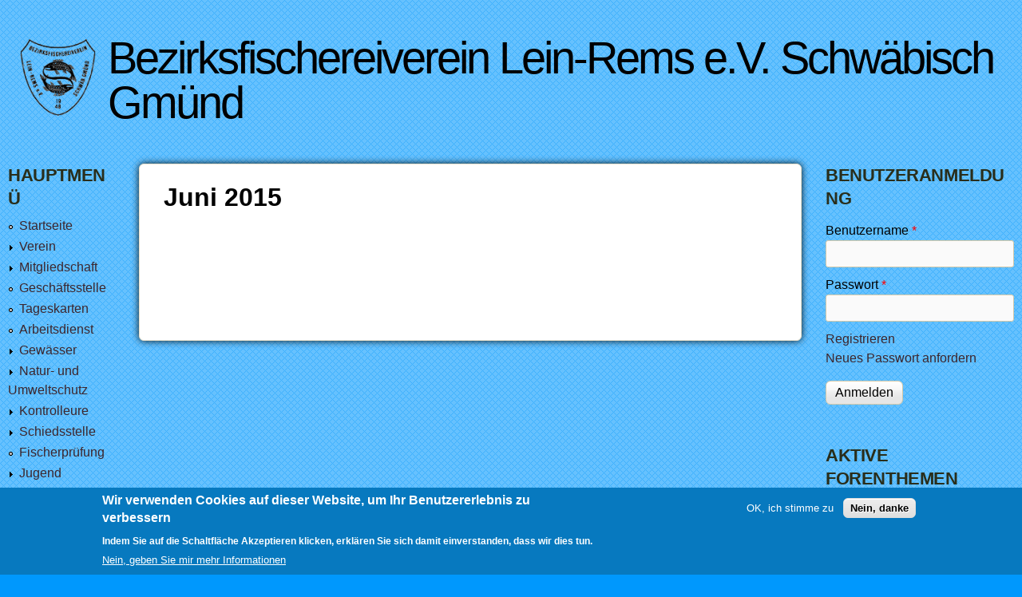

--- FILE ---
content_type: text/html; charset=utf-8
request_url: https://www.bfv-lr.de/cms/archive/201506?page=3
body_size: 7480
content:
<!DOCTYPE html>
<!--[if lt IE 7]><html class="lt-ie9 lt-ie8 lt-ie7" lang="de" dir="ltr"><![endif]-->
<!--[if IE 7]><html class="lt-ie9 lt-ie8" lang="de" dir="ltr"><![endif]-->
<!--[if IE 8]><html class="lt-ie9" lang="de" dir="ltr"><![endif]-->
<!--[if gt IE 8]><!--><html lang="de" dir="ltr" prefix="content: http://purl.org/rss/1.0/modules/content/ dc: http://purl.org/dc/terms/ foaf: http://xmlns.com/foaf/0.1/ og: http://ogp.me/ns# rdfs: http://www.w3.org/2000/01/rdf-schema# sioc: http://rdfs.org/sioc/ns# sioct: http://rdfs.org/sioc/types# skos: http://www.w3.org/2004/02/skos/core# xsd: http://www.w3.org/2001/XMLSchema#"><!--<![endif]-->
<head>
<meta charset="utf-8" />
<meta name="Generator" content="Drupal 7 (http://drupal.org)" />
<link rel="shortcut icon" href="https://www.bfv-lr.de/cms/misc/favicon.ico" type="image/vnd.microsoft.icon" />
<meta name="viewport" content="width=device-width, initial-scale=1" />
<meta name="MobileOptimized" content="width" />
<meta name="HandheldFriendly" content="1" />
<meta name="apple-mobile-web-app-capable" content="yes" />
<title>Juni 2015 | Bezirksfischereiverein Lein-Rems e.V. Schwäbisch Gmünd</title>
<link type="text/css" rel="stylesheet" href="https://www.bfv-lr.de/cms/sites/default/files/css/css_mlTRQHOtEK6oZEp1yLzmbavOpWKHUvI_z-D8H7W-WFk.css" media="all" />
<link type="text/css" rel="stylesheet" href="https://www.bfv-lr.de/cms/sites/default/files/css/css_ALQ9ESBMaMOFMO6sn8ksipg3Kqh9VPEC2RKpH6m8t9I.css" media="all" />
<link type="text/css" rel="stylesheet" href="https://www.bfv-lr.de/cms/sites/default/files/css/css_Mm82xcav61PvyPPOovYU_VjNGT4TOv8jk_eR0obz-gc.css" media="all" />
<link type="text/css" rel="stylesheet" href="https://www.bfv-lr.de/cms/sites/default/files/css/css_rP5iJ-BWw4FVpOe_fVdjUyvLTPm1N_h8l6xOGKgf73Y.css" media="screen" />
<link type="text/css" rel="stylesheet" href="https://www.bfv-lr.de/cms/sites/default/files/css/css_MbB9EhWNrqETvN2feDwuNBseeUUlX6Xey6EK4SEA5b4.css" media="all" />
<link type="text/css" rel="stylesheet" href="https://www.bfv-lr.de/cms/sites/default/files/css/css_5TxylIDFcnpmO5ucPRfXTdJiyW00MUBYhBuo7SANpds.css" media="print" />
<link type="text/css" rel="stylesheet" href="https://www.bfv-lr.de/cms/sites/default/files/css/css_i0--LRcMRTX_Rt_C_W_PO_JjW-rkXl9F4jDD-wAfBp4.css" media="only screen" />
<link type="text/css" rel="stylesheet" href="https://www.bfv-lr.de/cms/sites/default/files/css/css_isxroCr3OKY1gjqK-AWXr6GVuCUvq3-LjAH1pdIblp0.css" media="screen" />
<link type="text/css" rel="stylesheet" href="https://www.bfv-lr.de/cms/sites/default/files/css/css_ZmKvVCqQ-UUpxKQLYZ2bpKaR8Hxx8G01fSCamDABSoU.css" media="only screen" />

<!--[if lt IE 9]>
<link type="text/css" rel="stylesheet" href="https://www.bfv-lr.de/cms/sites/default/files/css/css_5c0nPuTUtUYLKUuB21eR7p3O2Q8ZQXZvGWHT7TvRRC0.css" media="screen" />
<![endif]-->

<!--[if lte IE 9]>
<link type="text/css" rel="stylesheet" href="https://www.bfv-lr.de/cms/sites/default/files/css/css_4UL30AxgxPzN9PN_DL1WVyhBKji0rSdCVjw5buAtqXE.css" media="screen" />
<![endif]-->
<script type="text/javascript" src="//ajax.googleapis.com/ajax/libs/jquery/1.12.4/jquery.min.js"></script>
<script type="text/javascript">
<!--//--><![CDATA[//><!--
window.jQuery || document.write("<script src='/cms/sites/all/modules/jquery_update/replace/jquery/1.12/jquery.min.js'>\x3C/script>")
//--><!]]>
</script>
<script type="text/javascript" src="https://www.bfv-lr.de/cms/sites/default/files/js/js_GOikDsJOX04Aww72M-XK1hkq4qiL_1XgGsRdkL0XlDo.js"></script>
<script type="text/javascript" src="https://www.bfv-lr.de/cms/sites/default/files/js/js_RulCPHj8aUtatsXPqRSFtJIhBjBSAzFXZzADEVD4CHY.js"></script>
<script type="text/javascript" src="https://www.bfv-lr.de/cms/sites/default/files/js/js_RwKyDmTsOKwrx4ZsoevJ-e2HiwbWiHq3ZTaOfPyptss.js"></script>
<script type="text/javascript">
<!--//--><![CDATA[//><!--
jQuery.extend(Drupal.settings, {"basePath":"\/cms\/","pathPrefix":"","setHasJsCookie":0,"ajaxPageState":{"theme":"corolla","theme_token":"amDlqfN7QQg_ZOB_vXjGYoSKJXWAkqC__fggLpOTzf4","js":{"0":1,"sites\/all\/modules\/eu_cookie_compliance\/js\/eu_cookie_compliance.min.js":1,"\/\/ajax.googleapis.com\/ajax\/libs\/jquery\/1.12.4\/jquery.min.js":1,"1":1,"misc\/jquery-extend-3.4.0.js":1,"misc\/jquery-html-prefilter-3.5.0-backport.js":1,"misc\/jquery.once.js":1,"misc\/drupal.js":1,"sites\/all\/modules\/jquery_update\/js\/jquery_browser.js":1,"sites\/all\/modules\/eu_cookie_compliance\/js\/jquery.cookie-1.4.1.min.js":1,"misc\/form-single-submit.js":1,"public:\/\/languages\/de_9jShrD63Txtx4P9faQEUad78v2vsl3BrNdaN3wzhaJA.js":1,"sites\/all\/modules\/colorbox\/js\/colorbox.js":1,"sites\/all\/modules\/colorbox\/styles\/default\/colorbox_style.js":1,"sites\/all\/modules\/lightbox2\/js\/auto_image_handling.js":1,"sites\/all\/modules\/lightbox2\/js\/lightbox.js":1,"sites\/all\/modules\/antibot\/js\/antibot.js":1},"css":{"modules\/system\/system.base.css":1,"modules\/system\/system.menus.css":1,"modules\/system\/system.messages.css":1,"modules\/system\/system.theme.css":1,"modules\/comment\/comment.css":1,"modules\/field\/theme\/field.css":1,"modules\/node\/node.css":1,"modules\/poll\/poll.css":1,"modules\/search\/search.css":1,"modules\/user\/user.css":1,"sites\/all\/modules\/video_filter\/video_filter.css":1,"modules\/forum\/forum.css":1,"sites\/all\/modules\/views\/css\/views.css":1,"sites\/all\/modules\/ckeditor\/css\/ckeditor.css":1,"sites\/all\/modules\/media\/modules\/media_wysiwyg\/css\/media_wysiwyg.base.css":1,"sites\/all\/modules\/colorbox\/styles\/default\/colorbox_style.css":1,"sites\/all\/modules\/ctools\/css\/ctools.css":1,"sites\/all\/modules\/lightbox2\/css\/lightbox_alt.css":1,"sites\/all\/modules\/eu_cookie_compliance\/css\/eu_cookie_compliance.css":1,"public:\/\/ctools\/css\/8695a9d3e23511e74e4cde79b7ae1666.css":1,"sites\/all\/themes\/adaptivetheme\/adaptivetheme\/at_core\/css\/at.settings.style.headings.css":1,"sites\/all\/themes\/adaptivetheme\/adaptivetheme\/at_core\/css\/at.settings.style.image.css":1,"sites\/all\/themes\/adaptivetheme\/adaptivetheme\/at_core\/css\/at.layout.css":1,"sites\/all\/themes\/corolla\/css\/html-elements.css":1,"sites\/all\/themes\/corolla\/css\/forms.css":1,"sites\/all\/themes\/corolla\/css\/tables.css":1,"sites\/all\/themes\/corolla\/css\/page.css":1,"sites\/all\/themes\/corolla\/css\/articles.css":1,"sites\/all\/themes\/corolla\/css\/comments.css":1,"sites\/all\/themes\/corolla\/css\/fields.css":1,"sites\/all\/themes\/corolla\/css\/blocks.css":1,"sites\/all\/themes\/corolla\/css\/navigation.css":1,"sites\/all\/themes\/corolla\/css\/fonts.css":1,"sites\/all\/themes\/corolla\/css\/corolla.settings.style.css":1,"sites\/all\/themes\/corolla\/color\/colors.css":1,"sites\/all\/themes\/corolla\/css\/print.css":1,"public:\/\/adaptivetheme\/corolla_files\/corolla.responsive.layout.css":1,"public:\/\/adaptivetheme\/corolla_files\/corolla.fonts.css":1,"public:\/\/adaptivetheme\/corolla_files\/corolla.responsive.styles.css":1,"public:\/\/adaptivetheme\/corolla_files\/corolla.lt-ie9.layout.css":1,"sites\/all\/themes\/corolla\/css\/ie-lte-9.css":1}},"colorbox":{"opacity":"0.85","current":"{current} of {total}","previous":"\u00ab Prev","next":"Next \u00bb","close":"Close","maxWidth":"98%","maxHeight":"98%","fixed":true,"mobiledetect":true,"mobiledevicewidth":"480px","file_public_path":"\/cms\/sites\/default\/files","specificPagesDefaultValue":"admin*\nimagebrowser*\nimg_assist*\nimce*\nnode\/add\/*\nnode\/*\/edit\nprint\/*\nprintpdf\/*\nsystem\/ajax\nsystem\/ajax\/*"},"lightbox2":{"rtl":"0","file_path":"\/cms\/(\\w\\w\/)public:\/","default_image":"\/cms\/sites\/all\/modules\/lightbox2\/images\/brokenimage.jpg","border_size":10,"font_color":"000","box_color":"fff","top_position":"","overlay_opacity":"0.8","overlay_color":"000","disable_close_click":1,"resize_sequence":0,"resize_speed":400,"fade_in_speed":400,"slide_down_speed":600,"use_alt_layout":1,"disable_resize":0,"disable_zoom":0,"force_show_nav":1,"show_caption":1,"loop_items":0,"node_link_text":"View Image Details","node_link_target":0,"image_count":"Image !current of !total","video_count":"Video !current of !total","page_count":"Page !current of !total","lite_press_x_close":"press \u003Ca href=\u0022#\u0022 onclick=\u0022hideLightbox(); return FALSE;\u0022\u003E\u003Ckbd\u003Ex\u003C\/kbd\u003E\u003C\/a\u003E to close","download_link_text":"","enable_login":false,"enable_contact":false,"keys_close":"c x 27","keys_previous":"p 37","keys_next":"n 39","keys_zoom":"z","keys_play_pause":"32","display_image_size":"original","image_node_sizes":"(\\.thumbnail)","trigger_lightbox_classes":"","trigger_lightbox_group_classes":"img.thumbnail, img.image-thumbnail","trigger_slideshow_classes":"","trigger_lightframe_classes":"","trigger_lightframe_group_classes":"","custom_class_handler":0,"custom_trigger_classes":"","disable_for_gallery_lists":1,"disable_for_acidfree_gallery_lists":true,"enable_acidfree_videos":true,"slideshow_interval":5000,"slideshow_automatic_start":true,"slideshow_automatic_exit":true,"show_play_pause":true,"pause_on_next_click":false,"pause_on_previous_click":true,"loop_slides":false,"iframe_width":600,"iframe_height":400,"iframe_border":1,"enable_video":0,"useragent":"Mozilla\/5.0 (Macintosh; Intel Mac OS X 10_15_7) AppleWebKit\/537.36 (KHTML, like Gecko) Chrome\/131.0.0.0 Safari\/537.36; ClaudeBot\/1.0; +claudebot@anthropic.com)"},"video_filter":{"url":{"ckeditor":"\/cms\/video_filter\/dashboard\/ckeditor"},"instructions_url":"\/cms\/video_filter\/instructions","modulepath":"sites\/all\/modules\/video_filter"},"eu_cookie_compliance":{"cookie_policy_version":"1.0.0","popup_enabled":1,"popup_agreed_enabled":1,"popup_hide_agreed":1,"popup_clicking_confirmation":false,"popup_scrolling_confirmation":false,"popup_html_info":"\u003Cdiv class=\u0022eu-cookie-compliance-banner eu-cookie-compliance-banner-info eu-cookie-compliance-banner--opt-in\u0022\u003E\n  \u003Cdiv class=\u0022popup-content info\u0022\u003E\n        \u003Cdiv id=\u0022popup-text\u0022\u003E\n      \u003Ch2\u003E\tWir verwenden Cookies auf dieser Website, um Ihr Benutzererlebnis zu verbessern\u003C\/h2\u003E\n\u003Cp\u003EIndem Sie auf die Schaltfl\u00e4che Akzeptieren klicken, erkl\u00e4ren Sie sich damit einverstanden, dass wir dies tun.\u003C\/p\u003E\n              \u003Cbutton type=\u0022button\u0022 class=\u0022find-more-button eu-cookie-compliance-more-button\u0022\u003ENein, geben Sie mir mehr Informationen\u003C\/button\u003E\n          \u003C\/div\u003E\n    \n    \u003Cdiv id=\u0022popup-buttons\u0022 class=\u0022\u0022\u003E\n            \u003Cbutton type=\u0022button\u0022 class=\u0022agree-button eu-cookie-compliance-secondary-button\u0022\u003EOK, ich stimme zu\u003C\/button\u003E\n              \u003Cbutton type=\u0022button\u0022 class=\u0022decline-button eu-cookie-compliance-default-button\u0022 \u003ENein, danke\u003C\/button\u003E\n          \u003C\/div\u003E\n  \u003C\/div\u003E\n\u003C\/div\u003E","use_mobile_message":false,"mobile_popup_html_info":"\u003Cdiv class=\u0022eu-cookie-compliance-banner eu-cookie-compliance-banner-info eu-cookie-compliance-banner--opt-in\u0022\u003E\n  \u003Cdiv class=\u0022popup-content info\u0022\u003E\n        \u003Cdiv id=\u0022popup-text\u0022\u003E\n      \u003Ch2\u003E\tWe use cookies on this site to enhance your user experience\u003C\/h2\u003E\n\u003Cp\u003EBy tapping the Accept button, you agree to us doing so.\u003C\/p\u003E\n              \u003Cbutton type=\u0022button\u0022 class=\u0022find-more-button eu-cookie-compliance-more-button\u0022\u003ENein, geben Sie mir mehr Informationen\u003C\/button\u003E\n          \u003C\/div\u003E\n    \n    \u003Cdiv id=\u0022popup-buttons\u0022 class=\u0022\u0022\u003E\n            \u003Cbutton type=\u0022button\u0022 class=\u0022agree-button eu-cookie-compliance-secondary-button\u0022\u003EOK, ich stimme zu\u003C\/button\u003E\n              \u003Cbutton type=\u0022button\u0022 class=\u0022decline-button eu-cookie-compliance-default-button\u0022 \u003ENein, danke\u003C\/button\u003E\n          \u003C\/div\u003E\n  \u003C\/div\u003E\n\u003C\/div\u003E\n","mobile_breakpoint":"768","popup_html_agreed":"\u003Cdiv\u003E\n  \u003Cdiv class=\u0022popup-content agreed\u0022\u003E\n    \u003Cdiv id=\u0022popup-text\u0022\u003E\n      \u003Ch2\u003E\tDanke f\u00fcr die Annahme von Cookies\u003C\/h2\u003E\n\u003Cp\u003ESie k\u00f6nnen diese Meldung jetzt ausblenden oder mehr \u00fcber Cookies erfahren.\u003C\/p\u003E\n    \u003C\/div\u003E\n    \u003Cdiv id=\u0022popup-buttons\u0022\u003E\n      \u003Cbutton type=\u0022button\u0022 class=\u0022hide-popup-button eu-cookie-compliance-hide-button\u0022\u003EAusblenden\u003C\/button\u003E\n              \u003Cbutton type=\u0022button\u0022 class=\u0022find-more-button eu-cookie-compliance-more-button-thank-you\u0022 \u003EMehr Infos\u003C\/button\u003E\n          \u003C\/div\u003E\n  \u003C\/div\u003E\n\u003C\/div\u003E","popup_use_bare_css":false,"popup_height":"auto","popup_width":"100%","popup_delay":1000,"popup_link":"https:\/\/www.bfv-lr.de\/cms\/content\/datenschutzerkl%C3%A4rung","popup_link_new_window":1,"popup_position":null,"fixed_top_position":1,"popup_language":"de","store_consent":false,"better_support_for_screen_readers":0,"reload_page":0,"domain":"","domain_all_sites":0,"popup_eu_only_js":0,"cookie_lifetime":"100","cookie_session":false,"disagree_do_not_show_popup":0,"method":"opt_in","allowed_cookies":"","withdraw_markup":"\u003Cbutton type=\u0022button\u0022 class=\u0022eu-cookie-withdraw-tab\u0022\u003EDatenschutz-Einstellungen\u003C\/button\u003E\n\u003Cdiv class=\u0022eu-cookie-withdraw-banner\u0022\u003E\n  \u003Cdiv class=\u0022popup-content info\u0022\u003E\n    \u003Cdiv id=\u0022popup-text\u0022\u003E\n      \u003Ch2\u003E\tWir verwenden Cookies auf dieser Website, um Ihr Benutzererlebnis zu verbessern\u003C\/h2\u003E\n\u003Cp\u003ESie haben uns Ihr Einverst\u00e4ndnis f\u00fcr das Setzen von Cookies gegeben.\u003C\/p\u003E\n    \u003C\/div\u003E\n    \u003Cdiv id=\u0022popup-buttons\u0022\u003E\n      \u003Cbutton type=\u0022button\u0022 class=\u0022eu-cookie-withdraw-button\u0022\u003EZustimmung zur\u00fcckziehen\u003C\/button\u003E\n    \u003C\/div\u003E\n  \u003C\/div\u003E\n\u003C\/div\u003E\n","withdraw_enabled":false,"withdraw_button_on_info_popup":0,"cookie_categories":[],"cookie_categories_details":[],"enable_save_preferences_button":1,"cookie_name":"","cookie_value_disagreed":"0","cookie_value_agreed_show_thank_you":"1","cookie_value_agreed":"2","containing_element":"body","automatic_cookies_removal":1,"close_button_action":"close_banner"},"urlIsAjaxTrusted":{"\/cms\/search\/node":true,"\/cms\/archive\/201506?page=3":true,"\/cms\/archive\/201506?destination=archive\/201506%3Fpage%3D3":true},"antibot":{"forms":{"user-login-form":{"action":"\/cms\/archive\/201506?destination=archive\/201506%3Fpage%3D3","key":"12b99d8533907de29858e06d1179132d"}}},"adaptivetheme":{"corolla":{"layout_settings":{"bigscreen":"three-col-grail","tablet_landscape":"three-col-grail","tablet_portrait":"one-col-vert","smalltouch_landscape":"one-col-vert","smalltouch_portrait":"one-col-stack"},"media_query_settings":{"bigscreen":"only screen and (min-width:1025px)","tablet_landscape":"only screen and (min-width:769px) and (max-width:1024px)","tablet_portrait":"only screen and (min-width:481px) and (max-width:768px)","smalltouch_landscape":"only screen and (min-width:321px) and (max-width:480px)","smalltouch_portrait":"only screen and (max-width:320px)"}}}});
//--><!]]>
</script>
<!--[if lt IE 9]>
<script src="https://www.bfv-lr.de/cms/sites/all/themes/adaptivetheme/adaptivetheme/at_core/scripts/html5.js?seejjz"></script>
<![endif]-->
</head>
<body class="html not-front not-logged-in two-sidebars page-archive page-archive- page-archive-201506 atr-7.x-3.x atv-7.x-3.1 lang-de site-name-bezirksfischereiverein-lein-rems-ev-schwäbisch-gmünd section-archive page-views color-scheme-custom corolla bs-d bb-h mb-dd rc-6 rct-6">
  <div id="skip-link" class="nocontent">
    <a href="#main-content" class="element-invisible element-focusable">Direkt zum Inhalt</a>
  </div>
    <div id="page-wrapper">
  <div id="page" class="page snc-n snw-n sna-l sns-n ssc-n ssw-n ssa-l sss-n btc-n btw-b bta-l bts-n ntc-n ntw-b nta-l nts-n ctc-n ctw-b cta-l cts-n ptc-n ptw-b pta-l pts-n">

    
    <div id="header-wrapper">
      <div class="container clearfix">

        <header class="clearfix with-logo" role="banner">

                      <div id="branding" class="branding-elements clearfix">

                              <div id="logo">
                  <a href="/cms/"><img class="site-logo" typeof="foaf:Image" src="https://www.bfv-lr.de/cms/sites/default/files/wappen_165_trans.png" alt="Bezirksfischereiverein Lein-Rems e.V. Schwäbisch Gmünd" /></a>                </div>
              
                              <div class="h-group" id="name-and-slogan">

                                      <h1 id="site-name"><a href="/cms/" title="Startseite">Bezirksfischereiverein Lein-Rems e.V. Schwäbisch Gmünd</a></h1>
                  
                  
                </div>
              
            </div>
          
          
        </header>

      </div>
    </div>

    
    
    
    <div id="content-wrapper">
      <div class="container">

        <div id="columns">
          <div class="columns-inner clearfix">

            <div id="content-column">
              <div class="content-inner">

                
                <section id="main-content" role="main">

                  
                  <div class="content-margin">
                    <div class="content-style">

                      
                      
                      
                                              <header class="clearfix">
                          <h1 id="page-title">
                            Juni 2015                          </h1>
                        </header>
                      
                      
                      
                      <div id="content">
                        <div class="region region-content"><div id="block-system-main" class="block block-system no-title odd first last block-count-1 block-region-content block-main" >  
  
  <div class="view view-archive view-id-archive view-display-id-page view-dom-id-b1a45ee757b8e1db040d4215dd3b5d4a">
        
  
  
  
  
  
  
  
  
</div>
  </div></div>                      </div>

                      
                    </div>
                  </div>

                </section>

                
              </div>
            </div>

            <div class="region region-sidebar-first sidebar"><div class="region-inner clearfix"><nav id="block-system-main-menu" class="block block-system block-menu odd first block-count-2 block-region-sidebar-first block-main-menu"  role="navigation"><div class="block-inner clearfix">  
      <h2 class="block-title">Hauptmenü</h2>
  
  <div class="block-content content"><ul class="menu clearfix"><li class="first leaf menu-depth-1 menu-item-233"><a href="/cms/">Startseite</a></li><li class="collapsed menu-depth-1 menu-item-440"><a href="/cms/content/verein" title="Über den Verein">Verein</a></li><li class="collapsed menu-depth-1 menu-item-432"><a href="/cms/content/mitgliedschaft">Mitgliedschaft</a></li><li class="leaf menu-depth-1 menu-item-1475"><a href="/cms/content/gesch%C3%A4ftsstelle" title="Ausgabe von Angelkarten usw. im Vereinsheim">Geschäftsstelle</a></li><li class="leaf menu-depth-1 menu-item-2650"><a href="/cms/content/tageskarten" title="Tages-und Gastkartenregelung für Vereinsfremde">Tageskarten</a></li><li class="leaf menu-depth-1 menu-item-439"><a href="/cms/content/arbeitsdienst" title="zu der Arbeitsdienstregelung">Arbeitsdienst</a></li><li class="collapsed menu-depth-1 menu-item-445"><a href="/cms/content/gew%C3%A4sser" title="zu unseren Gewässern">Gewässer</a></li><li class="collapsed menu-depth-1 menu-item-666"><a href="/cms/content/natur-und-umweltschutz" title="zur Seite Natur- und Umweltschutz">Natur- und Umweltschutz</a></li><li class="collapsed menu-depth-1 menu-item-672"><a href="/cms/content/kontrolleure">Kontrolleure</a></li><li class="collapsed menu-depth-1 menu-item-674"><a href="/cms/content/schiedsstelle" title="zu den Informationen über die Schiedsstelle">Schiedsstelle</a></li><li class="leaf menu-depth-1 menu-item-677"><a href="/cms/content/sie-m%C3%B6chten-die-fischerpr%C3%BCfung-machen" title="zu den Informationen über die Fischerprüfung">Fischerprüfung</a></li><li class="collapsed menu-depth-1 menu-item-1563"><a href="/cms/content/jugend" title="Informationen zu unserer Jugendgruppe">Jugend</a></li><li class="leaf menu-depth-1 menu-item-2358"><a href="/cms/content/kochen-und-rezepte">Kochen und Rezepte</a></li><li class="leaf menu-depth-1 menu-item-2165"><a href="/cms/content/vermietungen">Vermietungen</a></li><li class="leaf menu-depth-1 menu-item-431"><a href="/cms/contact" title="zum Kontaktformular">Kontaktformular</a></li><li class="leaf menu-depth-1 menu-item-3424"><a href="/cms/content/datenschutzerkl%C3%A4rung">Datenschutzerklärung</a></li><li class="last leaf menu-depth-1 menu-item-421"><a href="/cms/content/impressum" title="zum Impressum">Impressum</a></li></ul></div>
  </div></nav><div id="block-search-form" class="block block-search no-title even last block-count-3 block-region-sidebar-first block-form"  role="search"><div class="block-inner clearfix">  
  
  <div class="block-content content"><form action="/cms/archive/201506?page=3" method="post" id="search-block-form" accept-charset="UTF-8"><div><div class="container-inline">
      <h2 class="element-invisible">Suchformular</h2>
    <div class="form-item form-type-textfield form-item-search-block-form">
  <label class="element-invisible" for="edit-search-block-form--2">Suche </label>
 <input title="Geben Sie die Begriffe ein, nach denen Sie suchen." type="search" id="edit-search-block-form--2" name="search_block_form" value="" size="15" maxlength="128" class="form-text" />
</div>
<div class="form-actions form-wrapper" id="edit-actions"><input type="submit" id="edit-submit" name="op" value="Suche" class="form-submit" /></div><input type="hidden" name="form_build_id" value="form-5OXFOsLofVBMVn63a_0i2XJ7iuguW_eF_CZw64T3urE" />
<input type="hidden" name="form_id" value="search_block_form" />
</div>
</div></form></div>
  </div></div></div></div>            <div class="region region-sidebar-second sidebar"><div class="region-inner clearfix"><noscript>
  <style>form.antibot { display: none !important; }</style>
  <div class="antibot-no-js antibot-message antibot-message-warning messages warning">
    You must have JavaScript enabled to use this form.  </div>
</noscript>
<section id="block-user-login" class="block block-user odd first block-count-4 block-region-sidebar-second block-login"  role="form"><div class="block-inner clearfix">  
      <h2 class="block-title">Benutzeranmeldung</h2>
  
  <div class="block-content content"><form class="antibot" action="/cms/antibot" method="post" id="user-login-form" accept-charset="UTF-8"><div><div class="form-item form-type-textfield form-item-name">
  <label for="edit-name">Benutzername <span class="form-required" title="Diese Angabe wird benötigt.">*</span></label>
 <input type="text" id="edit-name" name="name" value="" size="15" maxlength="60" class="form-text required" />
</div>
<div class="form-item form-type-password form-item-pass">
  <label for="edit-pass">Passwort <span class="form-required" title="Diese Angabe wird benötigt.">*</span></label>
 <input type="password" id="edit-pass" name="pass" size="15" maxlength="128" class="form-text required" />
</div>
<div class="item-list"><ul><li class="odd first"><a href="/cms/user/register" title="Ein neues Benutzerkonto erstellen.">Registrieren</a></li><li class="even last"><a href="/cms/user/password" title="Ein neues Passwort per E-Mail anfordern.">Neues Passwort anfordern</a></li></ul></div><input type="hidden" name="form_build_id" value="form-Ns53aJeYnvqjiMzaCdQkxYQusdqK7GY4emWUx3Qk6Xk" />
<input type="hidden" name="form_id" value="user_login_block" />
<input type="hidden" name="antibot_key" value="" />
<div class="form-actions form-wrapper" id="edit-actions--2"><input type="submit" id="edit-submit--2" name="op" value="Anmelden" class="form-submit" /></div></div></form></div>
  </div></section><section id="block-forum-active" class="block block-forum even block-count-5 block-region-sidebar-second block-active"  role="navigation"><div class="block-inner clearfix">  
      <h2 class="block-title">Aktive Forenthemen</h2>
  
  <div class="block-content content"></div>
  </div></section><section id="block-views-archive-block" class="block block-views even last block-count-5 block-region-sidebar-second block-archive-block" ><div class="block-inner clearfix">  
      <h2 class="block-title">Neuigkeiten Archiv</h2>
  
  <div class="block-content content"><div class="view view-archive view-id-archive view-display-id-block view-dom-id-5cc6d10655b9d2b50fa2cbaee21ed880">
        
  
  
      <div class="view-content">
      <div class="item-list">
  <ul class="views-summary">
      <li><a href="/cms/archive/201409">September 2014</a>
              (2)
          </li>
      <li><a href="/cms/archive/201408">August 2014</a>
              (3)
          </li>
      <li><a href="/cms/archive/201407">Juli 2014</a>
              (1)
          </li>
      <li><a href="/cms/archive/201406">Juni 2014</a>
              (1)
          </li>
      <li><a href="/cms/archive/201405">Mai 2014</a>
              (1)
          </li>
      <li><a href="/cms/archive/201402">Februar 2014</a>
              (2)
          </li>
      <li><a href="/cms/archive/201311">November 2013</a>
              (2)
          </li>
      <li><a href="/cms/archive/201310">Oktober 2013</a>
              (1)
          </li>
      <li><a href="/cms/archive/201309">September 2013</a>
              (2)
          </li>
      <li><a href="/cms/archive/201307">Juli 2013</a>
              (3)
          </li>
    </ul>
</div>
    </div>
  
      <h2 class="element-invisible">Seiten</h2><div class="item-list item-list-pager"><ul class="pager"><li class="pager-first odd first"><a title="Zur ersten Seite" href="/cms/archive/201506">« erste Seite</a></li><li class="pager-previous even"><a title="Zur vorherigen Seite" href="/cms/archive/201506?page=2">‹ vorherige Seite</a></li><li class="pager-item odd"><a title="Gehe zu Seite 1" href="/cms/archive/201506">1</a></li><li class="pager-item even"><a title="Gehe zu Seite 2" href="/cms/archive/201506?page=1">2</a></li><li class="pager-item odd"><a title="Gehe zu Seite 3" href="/cms/archive/201506?page=2">3</a></li><li class="pager-current even">4</li><li class="pager-item odd"><a title="Gehe zu Seite 5" href="/cms/archive/201506?page=4">5</a></li><li class="pager-next even"><a title="Zur nächsten Seite" href="/cms/archive/201506?page=4">nächste Seite ›</a></li><li class="pager-last odd last"><a title="Zur letzten Seite" href="/cms/archive/201506?page=4">letzte Seite »</a></li></ul></div>  
  
  
  
  
</div></div>
  </div></section></div></div>
          </div>
        </div>

      </div>
    </div>

    
    
    
  </div>
</div>
  <script type="text/javascript">
<!--//--><![CDATA[//><!--
window.eu_cookie_compliance_cookie_name = "";
//--><!]]>
</script>
<script type="text/javascript" src="https://www.bfv-lr.de/cms/sites/default/files/js/js_b5uBqrfPrs_UEmgBeVFSOcXgjdijNE3mS-ZnwQ0jdnU.js"></script>
</body>
</html>
